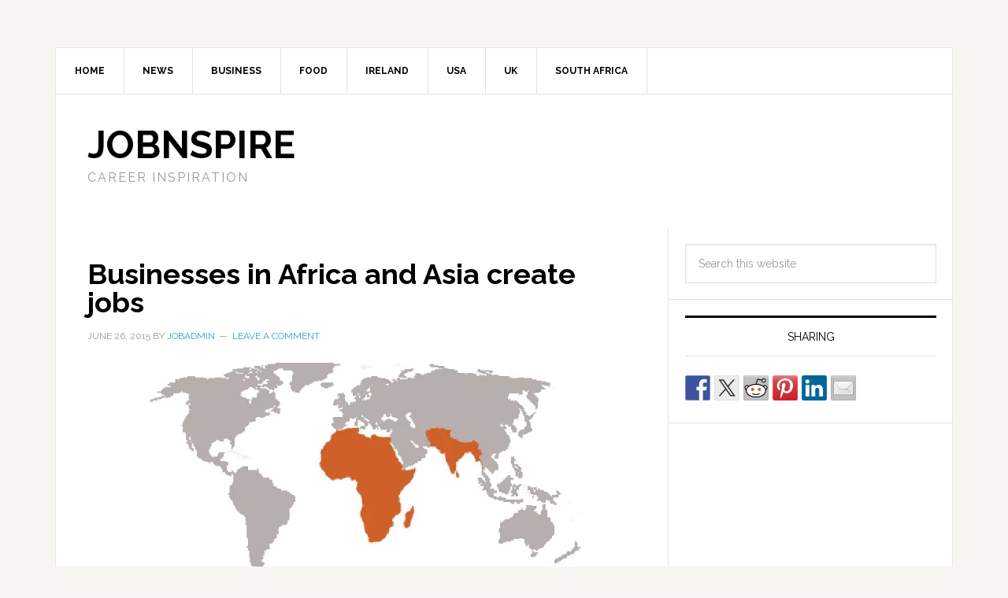

--- FILE ---
content_type: text/html; charset=UTF-8
request_url: https://www.jobnspire.com/news/businesses-in-africa-and-asia-create-jobs
body_size: 17012
content:
<!DOCTYPE html>
<html lang="en-US" prefix="og: http://ogp.me/ns# fb: http://ogp.me/ns/fb#">
<head >
<meta charset="UTF-8" />
<meta name="viewport" content="width=device-width, initial-scale=1" />
<title>Businesses in Africa and Asia create jobs</title>
<meta name='robots' content='max-image-preview:large' />
<link rel='dns-prefetch' href='//stats.wp.com' />
<link rel='dns-prefetch' href='//fonts.googleapis.com' />
<link rel='preconnect' href='//i0.wp.com' />
<link rel='preconnect' href='//c0.wp.com' />
<link rel="alternate" type="application/rss+xml" title="JobnSpire &raquo; Feed" href="https://www.jobnspire.com/feed" />
<link rel="alternate" type="application/rss+xml" title="JobnSpire &raquo; Comments Feed" href="https://www.jobnspire.com/comments/feed" />
<link rel="alternate" type="application/rss+xml" title="JobnSpire &raquo; Businesses in Africa and Asia create jobs Comments Feed" href="https://www.jobnspire.com/news/businesses-in-africa-and-asia-create-jobs/feed" />
<link rel="alternate" title="oEmbed (JSON)" type="application/json+oembed" href="https://www.jobnspire.com/wp-json/oembed/1.0/embed?url=https%3A%2F%2Fwww.jobnspire.com%2Fnews%2Fbusinesses-in-africa-and-asia-create-jobs" />
<link rel="alternate" title="oEmbed (XML)" type="text/xml+oembed" href="https://www.jobnspire.com/wp-json/oembed/1.0/embed?url=https%3A%2F%2Fwww.jobnspire.com%2Fnews%2Fbusinesses-in-africa-and-asia-create-jobs&#038;format=xml" />
<link rel="canonical" href="https://www.jobnspire.com/news/businesses-in-africa-and-asia-create-jobs" />
<style id='wp-img-auto-sizes-contain-inline-css' type='text/css'>
img:is([sizes=auto i],[sizes^="auto," i]){contain-intrinsic-size:3000px 1500px}
/*# sourceURL=wp-img-auto-sizes-contain-inline-css */
</style>
<link rel='stylesheet' id='news-pro-theme-css' href='https://www.jobnspire.com/wp-content/themes/news-pro/style.css?ver=3.0.1' type='text/css' media='all' />
<style id='wp-emoji-styles-inline-css' type='text/css'>

	img.wp-smiley, img.emoji {
		display: inline !important;
		border: none !important;
		box-shadow: none !important;
		height: 1em !important;
		width: 1em !important;
		margin: 0 0.07em !important;
		vertical-align: -0.1em !important;
		background: none !important;
		padding: 0 !important;
	}
/*# sourceURL=wp-emoji-styles-inline-css */
</style>
<style id='wp-block-library-inline-css' type='text/css'>
:root{--wp-block-synced-color:#7a00df;--wp-block-synced-color--rgb:122,0,223;--wp-bound-block-color:var(--wp-block-synced-color);--wp-editor-canvas-background:#ddd;--wp-admin-theme-color:#007cba;--wp-admin-theme-color--rgb:0,124,186;--wp-admin-theme-color-darker-10:#006ba1;--wp-admin-theme-color-darker-10--rgb:0,107,160.5;--wp-admin-theme-color-darker-20:#005a87;--wp-admin-theme-color-darker-20--rgb:0,90,135;--wp-admin-border-width-focus:2px}@media (min-resolution:192dpi){:root{--wp-admin-border-width-focus:1.5px}}.wp-element-button{cursor:pointer}:root .has-very-light-gray-background-color{background-color:#eee}:root .has-very-dark-gray-background-color{background-color:#313131}:root .has-very-light-gray-color{color:#eee}:root .has-very-dark-gray-color{color:#313131}:root .has-vivid-green-cyan-to-vivid-cyan-blue-gradient-background{background:linear-gradient(135deg,#00d084,#0693e3)}:root .has-purple-crush-gradient-background{background:linear-gradient(135deg,#34e2e4,#4721fb 50%,#ab1dfe)}:root .has-hazy-dawn-gradient-background{background:linear-gradient(135deg,#faaca8,#dad0ec)}:root .has-subdued-olive-gradient-background{background:linear-gradient(135deg,#fafae1,#67a671)}:root .has-atomic-cream-gradient-background{background:linear-gradient(135deg,#fdd79a,#004a59)}:root .has-nightshade-gradient-background{background:linear-gradient(135deg,#330968,#31cdcf)}:root .has-midnight-gradient-background{background:linear-gradient(135deg,#020381,#2874fc)}:root{--wp--preset--font-size--normal:16px;--wp--preset--font-size--huge:42px}.has-regular-font-size{font-size:1em}.has-larger-font-size{font-size:2.625em}.has-normal-font-size{font-size:var(--wp--preset--font-size--normal)}.has-huge-font-size{font-size:var(--wp--preset--font-size--huge)}.has-text-align-center{text-align:center}.has-text-align-left{text-align:left}.has-text-align-right{text-align:right}.has-fit-text{white-space:nowrap!important}#end-resizable-editor-section{display:none}.aligncenter{clear:both}.items-justified-left{justify-content:flex-start}.items-justified-center{justify-content:center}.items-justified-right{justify-content:flex-end}.items-justified-space-between{justify-content:space-between}.screen-reader-text{border:0;clip-path:inset(50%);height:1px;margin:-1px;overflow:hidden;padding:0;position:absolute;width:1px;word-wrap:normal!important}.screen-reader-text:focus{background-color:#ddd;clip-path:none;color:#444;display:block;font-size:1em;height:auto;left:5px;line-height:normal;padding:15px 23px 14px;text-decoration:none;top:5px;width:auto;z-index:100000}html :where(.has-border-color){border-style:solid}html :where([style*=border-top-color]){border-top-style:solid}html :where([style*=border-right-color]){border-right-style:solid}html :where([style*=border-bottom-color]){border-bottom-style:solid}html :where([style*=border-left-color]){border-left-style:solid}html :where([style*=border-width]){border-style:solid}html :where([style*=border-top-width]){border-top-style:solid}html :where([style*=border-right-width]){border-right-style:solid}html :where([style*=border-bottom-width]){border-bottom-style:solid}html :where([style*=border-left-width]){border-left-style:solid}html :where(img[class*=wp-image-]){height:auto;max-width:100%}:where(figure){margin:0 0 1em}html :where(.is-position-sticky){--wp-admin--admin-bar--position-offset:var(--wp-admin--admin-bar--height,0px)}@media screen and (max-width:600px){html :where(.is-position-sticky){--wp-admin--admin-bar--position-offset:0px}}

/*# sourceURL=wp-block-library-inline-css */
</style><style id='global-styles-inline-css' type='text/css'>
:root{--wp--preset--aspect-ratio--square: 1;--wp--preset--aspect-ratio--4-3: 4/3;--wp--preset--aspect-ratio--3-4: 3/4;--wp--preset--aspect-ratio--3-2: 3/2;--wp--preset--aspect-ratio--2-3: 2/3;--wp--preset--aspect-ratio--16-9: 16/9;--wp--preset--aspect-ratio--9-16: 9/16;--wp--preset--color--black: #000000;--wp--preset--color--cyan-bluish-gray: #abb8c3;--wp--preset--color--white: #ffffff;--wp--preset--color--pale-pink: #f78da7;--wp--preset--color--vivid-red: #cf2e2e;--wp--preset--color--luminous-vivid-orange: #ff6900;--wp--preset--color--luminous-vivid-amber: #fcb900;--wp--preset--color--light-green-cyan: #7bdcb5;--wp--preset--color--vivid-green-cyan: #00d084;--wp--preset--color--pale-cyan-blue: #8ed1fc;--wp--preset--color--vivid-cyan-blue: #0693e3;--wp--preset--color--vivid-purple: #9b51e0;--wp--preset--gradient--vivid-cyan-blue-to-vivid-purple: linear-gradient(135deg,rgb(6,147,227) 0%,rgb(155,81,224) 100%);--wp--preset--gradient--light-green-cyan-to-vivid-green-cyan: linear-gradient(135deg,rgb(122,220,180) 0%,rgb(0,208,130) 100%);--wp--preset--gradient--luminous-vivid-amber-to-luminous-vivid-orange: linear-gradient(135deg,rgb(252,185,0) 0%,rgb(255,105,0) 100%);--wp--preset--gradient--luminous-vivid-orange-to-vivid-red: linear-gradient(135deg,rgb(255,105,0) 0%,rgb(207,46,46) 100%);--wp--preset--gradient--very-light-gray-to-cyan-bluish-gray: linear-gradient(135deg,rgb(238,238,238) 0%,rgb(169,184,195) 100%);--wp--preset--gradient--cool-to-warm-spectrum: linear-gradient(135deg,rgb(74,234,220) 0%,rgb(151,120,209) 20%,rgb(207,42,186) 40%,rgb(238,44,130) 60%,rgb(251,105,98) 80%,rgb(254,248,76) 100%);--wp--preset--gradient--blush-light-purple: linear-gradient(135deg,rgb(255,206,236) 0%,rgb(152,150,240) 100%);--wp--preset--gradient--blush-bordeaux: linear-gradient(135deg,rgb(254,205,165) 0%,rgb(254,45,45) 50%,rgb(107,0,62) 100%);--wp--preset--gradient--luminous-dusk: linear-gradient(135deg,rgb(255,203,112) 0%,rgb(199,81,192) 50%,rgb(65,88,208) 100%);--wp--preset--gradient--pale-ocean: linear-gradient(135deg,rgb(255,245,203) 0%,rgb(182,227,212) 50%,rgb(51,167,181) 100%);--wp--preset--gradient--electric-grass: linear-gradient(135deg,rgb(202,248,128) 0%,rgb(113,206,126) 100%);--wp--preset--gradient--midnight: linear-gradient(135deg,rgb(2,3,129) 0%,rgb(40,116,252) 100%);--wp--preset--font-size--small: 13px;--wp--preset--font-size--medium: 20px;--wp--preset--font-size--large: 36px;--wp--preset--font-size--x-large: 42px;--wp--preset--spacing--20: 0.44rem;--wp--preset--spacing--30: 0.67rem;--wp--preset--spacing--40: 1rem;--wp--preset--spacing--50: 1.5rem;--wp--preset--spacing--60: 2.25rem;--wp--preset--spacing--70: 3.38rem;--wp--preset--spacing--80: 5.06rem;--wp--preset--shadow--natural: 6px 6px 9px rgba(0, 0, 0, 0.2);--wp--preset--shadow--deep: 12px 12px 50px rgba(0, 0, 0, 0.4);--wp--preset--shadow--sharp: 6px 6px 0px rgba(0, 0, 0, 0.2);--wp--preset--shadow--outlined: 6px 6px 0px -3px rgb(255, 255, 255), 6px 6px rgb(0, 0, 0);--wp--preset--shadow--crisp: 6px 6px 0px rgb(0, 0, 0);}:where(.is-layout-flex){gap: 0.5em;}:where(.is-layout-grid){gap: 0.5em;}body .is-layout-flex{display: flex;}.is-layout-flex{flex-wrap: wrap;align-items: center;}.is-layout-flex > :is(*, div){margin: 0;}body .is-layout-grid{display: grid;}.is-layout-grid > :is(*, div){margin: 0;}:where(.wp-block-columns.is-layout-flex){gap: 2em;}:where(.wp-block-columns.is-layout-grid){gap: 2em;}:where(.wp-block-post-template.is-layout-flex){gap: 1.25em;}:where(.wp-block-post-template.is-layout-grid){gap: 1.25em;}.has-black-color{color: var(--wp--preset--color--black) !important;}.has-cyan-bluish-gray-color{color: var(--wp--preset--color--cyan-bluish-gray) !important;}.has-white-color{color: var(--wp--preset--color--white) !important;}.has-pale-pink-color{color: var(--wp--preset--color--pale-pink) !important;}.has-vivid-red-color{color: var(--wp--preset--color--vivid-red) !important;}.has-luminous-vivid-orange-color{color: var(--wp--preset--color--luminous-vivid-orange) !important;}.has-luminous-vivid-amber-color{color: var(--wp--preset--color--luminous-vivid-amber) !important;}.has-light-green-cyan-color{color: var(--wp--preset--color--light-green-cyan) !important;}.has-vivid-green-cyan-color{color: var(--wp--preset--color--vivid-green-cyan) !important;}.has-pale-cyan-blue-color{color: var(--wp--preset--color--pale-cyan-blue) !important;}.has-vivid-cyan-blue-color{color: var(--wp--preset--color--vivid-cyan-blue) !important;}.has-vivid-purple-color{color: var(--wp--preset--color--vivid-purple) !important;}.has-black-background-color{background-color: var(--wp--preset--color--black) !important;}.has-cyan-bluish-gray-background-color{background-color: var(--wp--preset--color--cyan-bluish-gray) !important;}.has-white-background-color{background-color: var(--wp--preset--color--white) !important;}.has-pale-pink-background-color{background-color: var(--wp--preset--color--pale-pink) !important;}.has-vivid-red-background-color{background-color: var(--wp--preset--color--vivid-red) !important;}.has-luminous-vivid-orange-background-color{background-color: var(--wp--preset--color--luminous-vivid-orange) !important;}.has-luminous-vivid-amber-background-color{background-color: var(--wp--preset--color--luminous-vivid-amber) !important;}.has-light-green-cyan-background-color{background-color: var(--wp--preset--color--light-green-cyan) !important;}.has-vivid-green-cyan-background-color{background-color: var(--wp--preset--color--vivid-green-cyan) !important;}.has-pale-cyan-blue-background-color{background-color: var(--wp--preset--color--pale-cyan-blue) !important;}.has-vivid-cyan-blue-background-color{background-color: var(--wp--preset--color--vivid-cyan-blue) !important;}.has-vivid-purple-background-color{background-color: var(--wp--preset--color--vivid-purple) !important;}.has-black-border-color{border-color: var(--wp--preset--color--black) !important;}.has-cyan-bluish-gray-border-color{border-color: var(--wp--preset--color--cyan-bluish-gray) !important;}.has-white-border-color{border-color: var(--wp--preset--color--white) !important;}.has-pale-pink-border-color{border-color: var(--wp--preset--color--pale-pink) !important;}.has-vivid-red-border-color{border-color: var(--wp--preset--color--vivid-red) !important;}.has-luminous-vivid-orange-border-color{border-color: var(--wp--preset--color--luminous-vivid-orange) !important;}.has-luminous-vivid-amber-border-color{border-color: var(--wp--preset--color--luminous-vivid-amber) !important;}.has-light-green-cyan-border-color{border-color: var(--wp--preset--color--light-green-cyan) !important;}.has-vivid-green-cyan-border-color{border-color: var(--wp--preset--color--vivid-green-cyan) !important;}.has-pale-cyan-blue-border-color{border-color: var(--wp--preset--color--pale-cyan-blue) !important;}.has-vivid-cyan-blue-border-color{border-color: var(--wp--preset--color--vivid-cyan-blue) !important;}.has-vivid-purple-border-color{border-color: var(--wp--preset--color--vivid-purple) !important;}.has-vivid-cyan-blue-to-vivid-purple-gradient-background{background: var(--wp--preset--gradient--vivid-cyan-blue-to-vivid-purple) !important;}.has-light-green-cyan-to-vivid-green-cyan-gradient-background{background: var(--wp--preset--gradient--light-green-cyan-to-vivid-green-cyan) !important;}.has-luminous-vivid-amber-to-luminous-vivid-orange-gradient-background{background: var(--wp--preset--gradient--luminous-vivid-amber-to-luminous-vivid-orange) !important;}.has-luminous-vivid-orange-to-vivid-red-gradient-background{background: var(--wp--preset--gradient--luminous-vivid-orange-to-vivid-red) !important;}.has-very-light-gray-to-cyan-bluish-gray-gradient-background{background: var(--wp--preset--gradient--very-light-gray-to-cyan-bluish-gray) !important;}.has-cool-to-warm-spectrum-gradient-background{background: var(--wp--preset--gradient--cool-to-warm-spectrum) !important;}.has-blush-light-purple-gradient-background{background: var(--wp--preset--gradient--blush-light-purple) !important;}.has-blush-bordeaux-gradient-background{background: var(--wp--preset--gradient--blush-bordeaux) !important;}.has-luminous-dusk-gradient-background{background: var(--wp--preset--gradient--luminous-dusk) !important;}.has-pale-ocean-gradient-background{background: var(--wp--preset--gradient--pale-ocean) !important;}.has-electric-grass-gradient-background{background: var(--wp--preset--gradient--electric-grass) !important;}.has-midnight-gradient-background{background: var(--wp--preset--gradient--midnight) !important;}.has-small-font-size{font-size: var(--wp--preset--font-size--small) !important;}.has-medium-font-size{font-size: var(--wp--preset--font-size--medium) !important;}.has-large-font-size{font-size: var(--wp--preset--font-size--large) !important;}.has-x-large-font-size{font-size: var(--wp--preset--font-size--x-large) !important;}
/*# sourceURL=global-styles-inline-css */
</style>

<style id='classic-theme-styles-inline-css' type='text/css'>
/*! This file is auto-generated */
.wp-block-button__link{color:#fff;background-color:#32373c;border-radius:9999px;box-shadow:none;text-decoration:none;padding:calc(.667em + 2px) calc(1.333em + 2px);font-size:1.125em}.wp-block-file__button{background:#32373c;color:#fff;text-decoration:none}
/*# sourceURL=/wp-includes/css/classic-themes.min.css */
</style>
<link rel='stylesheet' id='google-fonts-css' href='//fonts.googleapis.com/css?family=Raleway%3A400%2C700%7CPathway+Gothic+One&#038;ver=3.0.1' type='text/css' media='all' />
<link rel="https://api.w.org/" href="https://www.jobnspire.com/wp-json/" /><link rel="alternate" title="JSON" type="application/json" href="https://www.jobnspire.com/wp-json/wp/v2/posts/499" /><link rel="EditURI" type="application/rsd+xml" title="RSD" href="https://www.jobnspire.com/xmlrpc.php?rsd" />
<script type="text/javascript">
	window._zem_rp_post_id = '499';
	window._zem_rp_thumbnails = true;
	window._zem_rp_post_title = 'Businesses+in+Africa+and+Asia+create+jobs';
	window._zem_rp_post_tags = ['create+jobs', 'africa', 'south+asia', 'featured', 'south+asia', 'africa', 'news', 'uk', '108', 'invest', 'africa', 'financ', 'nobl', 'job', 'south', '2013', 'uk', 'busi', 'plc', 'tax', 'asia', '2014', 'cdc'];
	window._zem_rp_static_base_url = 'https://content.zemanta.com/static/';
	window._zem_rp_wp_ajax_url = 'https://www.jobnspire.com/wp-admin/admin-ajax.php';
	window._zem_rp_plugin_version = '1.14';
	window._zem_rp_num_rel_posts = '4';
</script>
<link rel="stylesheet" href="https://www.jobnspire.com/wp-content/plugins/related-posts-by-zemanta/static/themes/vertical-m.css?version=1.14" />
	<style>img#wpstats{display:none}</style>
		<link rel="icon" href="https://www.jobnspire.com/wp-content/plugins/genesis-favicon-uploader/favicons/favicon-1.ico" />
<link rel="pingback" href="https://www.jobnspire.com/xmlrpc.php" />
<script type='text/javascript'>
var googletag = googletag || {};
googletag.cmd = googletag.cmd || [];
(function() {
var gads = document.createElement('script');
gads.async = true;
gads.type = 'text/javascript';
var useSSL = 'https:' == document.location.protocol;
gads.src = (useSSL ? 'https:' : 'http:') + 
'//www.googletagservices.com/tag/js/gpt.js';
var node = document.getElementsByTagName('script')[0];
node.parentNode.insertBefore(gads, node);
})();
</script>

<script type='text/javascript'>
googletag.cmd.push(function() {
googletag.defineSlot('/1068449/DMGnet728', [728, 90], 'div-gpt-ad-1330926684611-0').addService(googletag.pubads());
googletag.pubads().enableSingleRequest();
googletag.enableServices();
});
googletag.cmd.push(function() {
googletag.defineSlot('/1068449/DMG.site.300', [300, 250], 'div-gpt-ad-1408368784384-0').addService(googletag.pubads());
googletag.pubads().enableSingleRequest();
googletag.enableServices();
});
googletag.cmd.push(function() {
googletag.defineSlot('/1068449/DMG.site.468', [468, 60], 'div-gpt-ad-1408731591798-0').addService(googletag.pubads());
googletag.pubads().enableSingleRequest();
googletag.enableServices();
});
</script>
<style type="text/css"></style>
<style>
.synved-social-resolution-single {
display: inline-block;
}
.synved-social-resolution-normal {
display: inline-block;
}
.synved-social-resolution-hidef {
display: none;
}

@media only screen and (min--moz-device-pixel-ratio: 2),
only screen and (-o-min-device-pixel-ratio: 2/1),
only screen and (-webkit-min-device-pixel-ratio: 2),
only screen and (min-device-pixel-ratio: 2),
only screen and (min-resolution: 2dppx),
only screen and (min-resolution: 192dpi) {
	.synved-social-resolution-normal {
	display: none;
	}
	.synved-social-resolution-hidef {
	display: inline-block;
	}
}
</style>
<!-- START - Open Graph and Twitter Card Tags 3.3.7 -->
 <!-- Facebook Open Graph -->
  <meta property="og:locale" content="en_US"/>
  <meta property="og:site_name" content="JobnSpire"/>
  <meta property="og:title" content="Businesses in Africa and Asia create jobs"/>
  <meta property="og:url" content="https://www.jobnspire.com/news/businesses-in-africa-and-asia-create-jobs"/>
  <meta property="og:type" content="article"/>
  <meta property="og:description" content="LONDON, United-Kingdom - CDC Group plc, the UK’s government-owned development finance institution, has today announced its 2014 annual results. The organisation, which invests to support the growth of businesses and create jobs in developing countries in Africa and South Asia, made 19 new investment"/>
  <meta property="og:image" content="https://www.jobnspire.com/wp-content/uploads/2015/06/africa-s.asia_.jpg"/>
  <meta property="og:image:url" content="https://www.jobnspire.com/wp-content/uploads/2015/06/africa-s.asia_.jpg"/>
  <meta property="og:image:secure_url" content="https://www.jobnspire.com/wp-content/uploads/2015/06/africa-s.asia_.jpg"/>
  <meta property="article:published_time" content="2015-06-26T09:52:34+00:00"/>
  <meta property="article:modified_time" content="2015-06-26T09:52:34+00:00" />
  <meta property="og:updated_time" content="2015-06-26T09:52:34+00:00" />
  <meta property="article:section" content="Africa"/>
  <meta property="article:section" content="Featured"/>
  <meta property="article:section" content="News"/>
  <meta property="article:section" content="South Asia"/>
  <meta property="article:section" content="UK"/>
 <!-- Google+ / Schema.org -->
  <meta itemprop="name" content="Businesses in Africa and Asia create jobs"/>
  <meta itemprop="headline" content="Businesses in Africa and Asia create jobs"/>
  <meta itemprop="description" content="LONDON, United-Kingdom - CDC Group plc, the UK’s government-owned development finance institution, has today announced its 2014 annual results. The organisation, which invests to support the growth of businesses and create jobs in developing countries in Africa and South Asia, made 19 new investment"/>
  <meta itemprop="image" content="https://www.jobnspire.com/wp-content/uploads/2015/06/africa-s.asia_.jpg"/>
  <meta itemprop="datePublished" content="2015-06-26"/>
  <meta itemprop="dateModified" content="2015-06-26T09:52:34+00:00" />
  <meta itemprop="author" content="jobadmin"/>
  <!--<meta itemprop="publisher" content="JobnSpire"/>--> <!-- To solve: The attribute publisher.itemtype has an invalid value -->
 <!-- Twitter Cards -->
  <meta name="twitter:title" content="Businesses in Africa and Asia create jobs"/>
  <meta name="twitter:url" content="https://www.jobnspire.com/news/businesses-in-africa-and-asia-create-jobs"/>
  <meta name="twitter:description" content="LONDON, United-Kingdom - CDC Group plc, the UK’s government-owned development finance institution, has today announced its 2014 annual results. The organisation, which invests to support the growth of businesses and create jobs in developing countries in Africa and South Asia, made 19 new investment"/>
  <meta name="twitter:image" content="https://www.jobnspire.com/wp-content/uploads/2015/06/africa-s.asia_.jpg"/>
  <meta name="twitter:card" content="summary_large_image"/>
 <!-- SEO -->
 <!-- Misc. tags -->
 <!-- is_singular -->
<!-- END - Open Graph and Twitter Card Tags 3.3.7 -->
	
</head>
<body data-rsssl=1 class="wp-singular post-template-default single single-post postid-499 single-format-standard wp-theme-genesis wp-child-theme-news-pro content-sidebar genesis-breadcrumbs-hidden genesis-footer-widgets-visible news-pro-blue" itemscope itemtype="https://schema.org/WebPage"><div class="site-container"><nav class="nav-secondary" aria-label="Secondary" itemscope itemtype="https://schema.org/SiteNavigationElement"><div class="wrap"><ul id="menu-job1" class="menu genesis-nav-menu menu-secondary"><li id="menu-item-373" class="menu-item menu-item-type-custom menu-item-object-custom menu-item-home menu-item-373"><a href="https://www.jobnspire.com" itemprop="url"><span itemprop="name">Home</span></a></li>
<li id="menu-item-349" class="menu-item menu-item-type-taxonomy menu-item-object-category current-post-ancestor current-menu-parent current-post-parent menu-item-has-children menu-item-349"><a href="https://www.jobnspire.com/news" itemprop="url"><span itemprop="name">News</span></a>
<ul class="sub-menu">
	<li id="menu-item-348" class="menu-item menu-item-type-taxonomy menu-item-object-category menu-item-348"><a href="https://www.jobnspire.com/newsfeed" itemprop="url"><span itemprop="name">Newsfeed</span></a></li>
</ul>
</li>
<li id="menu-item-350" class="menu-item menu-item-type-taxonomy menu-item-object-category menu-item-350"><a href="https://www.jobnspire.com/business" itemprop="url"><span itemprop="name">Business</span></a></li>
<li id="menu-item-376" class="menu-item menu-item-type-taxonomy menu-item-object-category menu-item-has-children menu-item-376"><a href="https://www.jobnspire.com/food" itemprop="url"><span itemprop="name">Food</span></a>
<ul class="sub-menu">
	<li id="menu-item-377" class="menu-item menu-item-type-taxonomy menu-item-object-category menu-item-377"><a href="https://www.jobnspire.com/food/restaurants" itemprop="url"><span itemprop="name">Restaurants</span></a></li>
</ul>
</li>
<li id="menu-item-351" class="menu-item menu-item-type-taxonomy menu-item-object-category menu-item-351"><a href="https://www.jobnspire.com/ireland" itemprop="url"><span itemprop="name">Ireland</span></a></li>
<li id="menu-item-352" class="menu-item menu-item-type-taxonomy menu-item-object-category menu-item-352"><a href="https://www.jobnspire.com/usa" itemprop="url"><span itemprop="name">USA</span></a></li>
<li id="menu-item-353" class="menu-item menu-item-type-taxonomy menu-item-object-category current-post-ancestor current-menu-parent current-post-parent menu-item-353"><a href="https://www.jobnspire.com/united-kingdom" itemprop="url"><span itemprop="name">UK</span></a></li>
<li id="menu-item-374" class="menu-item menu-item-type-taxonomy menu-item-object-category menu-item-374"><a href="https://www.jobnspire.com/south-africa" itemprop="url"><span itemprop="name">South Africa</span></a></li>
</ul></div></nav><header class="site-header" itemscope itemtype="https://schema.org/WPHeader"><div class="wrap"><div class="title-area"><p class="site-title" itemprop="headline"><a href="https://www.jobnspire.com/">JobnSpire</a></p><p class="site-description" itemprop="description">Career Inspiration</p></div><div class="widget-area header-widget-area"><section id="text-3" class="widget widget_text"><div class="widget-wrap">			<div class="textwidget"><div align="center"><div id='div-gpt-ad-1330926684611-0' style='width:728px; height:90px;'>
<script type='text/javascript'>
googletag.cmd.push(function() { googletag.display('div-gpt-ad-1330926684611-0'); });
</script></div></div></div>
		</div></section>
</div></div></header><div class="site-inner"><div class="content-sidebar-wrap"><main class="content"><article class="post-499 post type-post status-publish format-standard has-post-thumbnail category-africa category-featured category-news category-south-asia category-united-kingdom tag-africa tag-create-jobs tag-south-asia entry" aria-label="Businesses in Africa and Asia create jobs" itemscope itemtype="https://schema.org/CreativeWork"><header class="entry-header"><h1 class="entry-title" itemprop="headline">Businesses in Africa and Asia create jobs</h1>
<p class="entry-meta"><time class="entry-time" itemprop="datePublished" datetime="2015-06-26T09:52:34+00:00">June 26, 2015</time> By <span class="entry-author" itemprop="author" itemscope itemtype="https://schema.org/Person"><a href="https://www.jobnspire.com/author/jobadmin" class="entry-author-link" rel="author" itemprop="url"><span class="entry-author-name" itemprop="name">jobadmin</span></a></span> <span class="entry-comments-link"><a href="https://www.jobnspire.com/news/businesses-in-africa-and-asia-create-jobs#respond">Leave a Comment</a></span> </p></header><div class="entry-content" itemprop="text"><p><a href="https://i0.wp.com/www.jobnspire.com/wp-content/uploads/2015/06/africa-s.asia_.jpg" target="_blank"><img data-recalc-dims="1" decoding="async" class="aligncenter wp-image-501" title="africa - south asia" src="https://i0.wp.com/www.jobnspire.com/wp-content/uploads/2015/06/africa-s.asia_.jpg?resize=600%2C276" alt="africa - south asia" width="600" height="276" srcset="https://i0.wp.com/www.jobnspire.com/wp-content/uploads/2015/06/africa-s.asia_.jpg?w=740&amp;ssl=1 740w, https://i0.wp.com/www.jobnspire.com/wp-content/uploads/2015/06/africa-s.asia_.jpg?resize=300%2C138&amp;ssl=1 300w" sizes="(max-width: 600px) 100vw, 600px" /></a></p>
<p>LONDON, United-Kingdom &#8211; CDC Group plc, the UK’s government-owned development finance institution, has today announced its 2014 annual results. The organisation, which invests to support the growth of businesses and create jobs in developing countries in Africa and South Asia, made 19 new investment commitments totalling £296.5m and reported a total return after tax of £420.2m (2013: £117.3m). New analysis also showed that CDC-backed businesses contributed to the creation of nearly 1.3 million new direct and indirect jobs in 2014.<span id="more-499"></span></p>
<h3>CDC backed businesses create jobs</h3>
<p>The new findings show that businesses in CDC’s Africa and South Asia portfolio directly employed 533,000 workers and were responsible for a further 10.8 million people when indirect employment effects, such as their supply chains, wages and increased access to power and financial services were taken into account.</p>
<p>2014 saw the value of the businesses in CDC’s portfolio grow, with total assets rising from £2,948m in 2013 to £3,369m in 2014. This growth allows CDC to continue to support and make new investments in new businesses.</p>
<p>Diana Noble, CDC’s Chief Executive said:</p>
<p>“CDC’s mandate is to deliver development impact in poor countries while being financially sustainable. 2014 was a year of good progress for CDC on both fronts. Since launching a new strategy in 2012 to focus on job creation in poorer countries, I am hugely encouraged by our new analysis that suggests CDC’s portfolio of companies in Africa and South Asia contributed to the creation of nearly 1.3 million new direct and indirect jobs last year.</p>
<p>“Of course, CDC can’t take credit alone for all this job creation.  We often invest alongside others and finance is only one of the factors that drive economic success, but we know that a job is an essential way out of poverty, and getting a good job has a transformative effect on a person’s life, and that of their family and dependents. For almost 70 years, CDC has been at the forefront of building the organisations that poor countries need to grow their economies and our investments in 2014 continue that proud heritage.”</p>
<p>CDC’s 19 new investments last year (including fund commitments) covered a variety of job-creating sectors in some of the world’s most challenging places. They included a 335MW electricity plant in Bangladesh, a partnership to help develop transport infrastructure across sub-Saharan Africa, and a pioneering deal (established within weeks alongside Standard Chartered) bringing critically-needed working capital to companies in Sierra Leone during the Ebola crisis.</p>
<p>Since 2012, CDC has evolved from providing capital solely through funds managed by third-party managers to offering a wider range of capital including the direct provision of debt and equity finance. Of the 19 new commitments made in 2014, 13 were direct equity or direct debt. CDC also changed its geographical focus in 2012, now only investing in Africa and South Asia. The 2014 results show that 70% of CDC’s portfolio is in <a href="http://www.globalbuzz.net/africa" target="_blank">Africa</a> and South Asia and this will grow to 100% over the next few years.</p>
<p>CDC targets a number of priority sectors, selected because of their greater capacity to create jobs. These seven sectors are agribusiness; construction; financial institutions; infrastructure; manufacturing; health and <a href="http://www.teach-the-brain.org" target="_blank">education</a>. 85% of CDC’s new capital for Africa and South Asia in 2014 was invested in businesses in these priority sectors (2012: 53%).</p>
<p>OTHER KEY FIGURES FROM 2014 RESULTS:</p>
<ul>
<li>The companies in CDC’s Africa and South Asia portfolio paid tax worth US$2.34bn to local governments.  Maximising local tax paid is another key objective of CDC’s investment strategy.</li>
<li>CDC mobilized almost US$250 million of third party private sector capital into funds it backed in 2014 alongside the US$132million it committed from its own resources.</li>
<li>CDC has 1331 companies in its portfolio across 74 countries. This is made up of <a href="http://www.thebizsense.com" target="_blank">investments</a> in 164 funds, managed by 89 different fund managers, and 29 direct investments.</li>
<li>CDC’s annual investment rate varies with the quality of proposals reviewed during the period and the average size of opportunities.  The investment rate in 2014 at £296.5m was relatively low in relation to £608m during 2013; the latter is expected to be closer to the average in future years.</li>
</ul>
<p>The CDC portfolio generated £450.9m of profit (2013: £140.9m). This represents a portfolio return of 18.0% (2013: 6.3%, 2012: 13.1%). However, the US dollar return (which reflects the denomination of most of the portfolio) was 11.4% (2013: 7.5%).   Because CDC is a long term investor with returns often generated over 10 years or more, virtually all of the 2014 return reflects investment decisions taken prior to 2012, before the introduction of CDC’s new strategy. In particular, increases in value in CDC’s historic Chinese portfolio, as well as infrastructure investments in South America and Africa drove the 2014 results, in addition to exceptional currency gains.  The financial return on CDC’s investments since the new strategy in 2012 has been 2.7% in US$.</p>
<p>CDC’s new job creation methodology will be reviewed and enhanced over time and will be published shortly to encourage debate and input. Full details of CDC’s development impact can be found on pgs. 54-59 in the CDC Annual Review: http://www.cdcgroup.com/Corporate-information/annual-review-2014/</p>

<div class="zem_rp_wrap zem_rp_th_vertical_m" id="zem_rp_first"><div class="zem_rp_content"><h3 class="related_post_title">Related Posts</h3><ul class="related_post zem_rp"><li data-position="0" data-poid="in-246" data-post-type="none"><a href="https://www.jobnspire.com/newsfeed/striking-mine-workers-called-to-end-strike" class="zem_rp_thumbnail"><img data-recalc-dims="1" decoding="async" src="https://i0.wp.com/www.jobnspire.com/wp-content/plugins/related-posts-by-zemanta/static/thumbs/20.jpg?resize=150%2C150&#038;ssl=1" alt="Striking mine workers called to end strike" width="150" height="150"  /></a><a href="https://www.jobnspire.com/newsfeed/striking-mine-workers-called-to-end-strike" class="zem_rp_title">Striking mine workers called to end strike</a></li><li data-position="1" data-poid="in-451" data-post-type="none"><a href="https://www.jobnspire.com/south-africa/za-news/salary-increase-for-farmworkers" class="zem_rp_thumbnail"><img data-recalc-dims="1" loading="lazy" decoding="async" src="https://i0.wp.com/www.jobnspire.com/wp-content/plugins/related-posts-by-zemanta/static/thumbs/29.jpg?resize=150%2C150&#038;ssl=1" alt="Salary increase for farmworkers" width="150" height="150"  /></a><a href="https://www.jobnspire.com/south-africa/za-news/salary-increase-for-farmworkers" class="zem_rp_title">Salary increase for farmworkers</a></li><li data-position="2" data-poid="in-503" data-post-type="none"><a href="https://www.jobnspire.com/south-africa/za-news/dpsa-welcomes-revised-wage-agreement" class="zem_rp_thumbnail"><img data-recalc-dims="1" loading="lazy" decoding="async" src="https://i0.wp.com/www.jobnspire.com/wp-content/plugins/related-posts-by-zemanta/static/thumbs/24.jpg?resize=150%2C150&#038;ssl=1" alt="DPSA welcomes revised wage agreement" width="150" height="150"  /></a><a href="https://www.jobnspire.com/south-africa/za-news/dpsa-welcomes-revised-wage-agreement" class="zem_rp_title">DPSA welcomes revised wage agreement</a></li><li data-position="3" data-poid="in-278" data-post-type="none"><a href="https://www.jobnspire.com/south-africa/za-news/promoting-cape-town-international-jazz-festival-2014" class="zem_rp_thumbnail"><img data-recalc-dims="1" loading="lazy" decoding="async" src="https://i0.wp.com/www.jobnspire.com/wp-content/plugins/related-posts-by-zemanta/static/thumbs/0.jpg?resize=150%2C150&#038;ssl=1" alt="Promoting Cape Town International Jazz Festival 2014" width="150" height="150"  /></a><a href="https://www.jobnspire.com/south-africa/za-news/promoting-cape-town-international-jazz-festival-2014" class="zem_rp_title">Promoting Cape Town International Jazz Festival 2014</a></li></ul></div></div>
<!--<rdf:RDF xmlns:rdf="http://www.w3.org/1999/02/22-rdf-syntax-ns#"
			xmlns:dc="http://purl.org/dc/elements/1.1/"
			xmlns:trackback="http://madskills.com/public/xml/rss/module/trackback/">
		<rdf:Description rdf:about="https://www.jobnspire.com/news/businesses-in-africa-and-asia-create-jobs"
    dc:identifier="https://www.jobnspire.com/news/businesses-in-africa-and-asia-create-jobs"
    dc:title="Businesses in Africa and Asia create jobs"
    trackback:ping="https://www.jobnspire.com/news/businesses-in-africa-and-asia-create-jobs/trackback" />
</rdf:RDF>-->
</div><footer class="entry-footer"><p class="entry-meta"><span class="entry-categories">Filed Under: <a href="https://www.jobnspire.com/africa" rel="category tag">Africa</a>, <a href="https://www.jobnspire.com/featured" rel="category tag">Featured</a>, <a href="https://www.jobnspire.com/news" rel="category tag">News</a>, <a href="https://www.jobnspire.com/south-asia" rel="category tag">South Asia</a>, <a href="https://www.jobnspire.com/united-kingdom" rel="category tag">UK</a></span> <span class="entry-tags">Tagged With: <a href="https://www.jobnspire.com/tag/africa" rel="tag">Africa</a>, <a href="https://www.jobnspire.com/tag/create-jobs" rel="tag">Create Jobs</a>, <a href="https://www.jobnspire.com/tag/south-asia" rel="tag">South Asia</a></span></p></footer></article>	<div id="respond" class="comment-respond">
		<h3 id="reply-title" class="comment-reply-title">Leave a Reply <small><a rel="nofollow" id="cancel-comment-reply-link" href="/news/businesses-in-africa-and-asia-create-jobs#respond" style="display:none;">Cancel reply</a></small></h3><form action="https://www.jobnspire.com/wp-comments-post.php" method="post" id="commentform" class="comment-form"><p class="comment-notes"><span id="email-notes">Your email address will not be published.</span> <span class="required-field-message">Required fields are marked <span class="required">*</span></span></p><p class="comment-form-comment"><label for="comment">Comment <span class="required">*</span></label> <textarea id="comment" name="comment" cols="45" rows="8" maxlength="65525" required></textarea></p><p class="comment-form-author"><label for="author">Name <span class="required">*</span></label> <input id="author" name="author" type="text" value="" size="30" maxlength="245" autocomplete="name" required /></p>
<p class="comment-form-email"><label for="email">Email <span class="required">*</span></label> <input id="email" name="email" type="email" value="" size="30" maxlength="100" aria-describedby="email-notes" autocomplete="email" required /></p>
<p class="comment-form-url"><label for="url">Website</label> <input id="url" name="url" type="url" value="" size="30" maxlength="200" autocomplete="url" /></p>
<p class="comment-form-cookies-consent"><input id="wp-comment-cookies-consent" name="wp-comment-cookies-consent" type="checkbox" value="yes" /> <label for="wp-comment-cookies-consent">Save my name, email, and website in this browser for the next time I comment.</label></p>
<p class="form-submit"><input name="submit" type="submit" id="submit" class="submit" value="Post Comment" /> <input type='hidden' name='comment_post_ID' value='499' id='comment_post_ID' />
<input type='hidden' name='comment_parent' id='comment_parent' value='0' />
</p><p style="display: none;"><input type="hidden" id="akismet_comment_nonce" name="akismet_comment_nonce" value="e93dd5fffd" /></p><p style="display: none !important;" class="akismet-fields-container" data-prefix="ak_"><label>&#916;<textarea name="ak_hp_textarea" cols="45" rows="8" maxlength="100"></textarea></label><input type="hidden" id="ak_js_1" name="ak_js" value="103"/><script>document.getElementById( "ak_js_1" ).setAttribute( "value", ( new Date() ).getTime() );</script></p></form>	</div><!-- #respond -->
	</main><aside class="sidebar sidebar-primary widget-area" role="complementary" aria-label="Primary Sidebar" itemscope itemtype="https://schema.org/WPSideBar"><section id="search-2" class="widget widget_search"><div class="widget-wrap"><form class="search-form" method="get" action="https://www.jobnspire.com/" role="search" itemprop="potentialAction" itemscope itemtype="https://schema.org/SearchAction"><input class="search-form-input" type="search" name="s" id="searchform-1" placeholder="Search this website" itemprop="query-input"><input class="search-form-submit" type="submit" value="Search"><meta content="https://www.jobnspire.com/?s={s}" itemprop="target"></form></div></section>
<section id="synved_social_share-2" class="widget widget_synved_social_share"><div class="widget-wrap"><h4 class="widget-title widgettitle">Sharing</h4>
<div><a class="synved-social-button synved-social-button-share synved-social-size-32 synved-social-resolution-single synved-social-provider-facebook nolightbox" data-provider="facebook" target="_blank" rel="nofollow" title="Share on Facebook" href="https://www.facebook.com/sharer.php?u=https%3A%2F%2Fwww.jobnspire.com%2Fnews%2Fbusinesses-in-africa-and-asia-create-jobs&#038;t=Businesses%20in%20Africa%20and%20Asia%20create%20jobs&#038;s=100&#038;p&#091;url&#093;=https%3A%2F%2Fwww.jobnspire.com%2Fnews%2Fbusinesses-in-africa-and-asia-create-jobs&#038;p&#091;images&#093;&#091;0&#093;=https%3A%2F%2Fi0.wp.com%2Fwww.jobnspire.com%2Fwp-content%2Fuploads%2F2015%2F06%2Fafrica-s.asia_.jpg%3Ffit%3D740%252C340%26ssl%3D1&#038;p&#091;title&#093;=Businesses%20in%20Africa%20and%20Asia%20create%20jobs" style="font-size: 0px;width:32px;height:32px;margin:0;margin-bottom:5px;margin-right:5px"><img alt="Facebook" title="Share on Facebook" class="synved-share-image synved-social-image synved-social-image-share" width="32" height="32" style="display: inline;width:32px;height:32px;margin: 0;padding: 0;border: none;box-shadow: none" src="https://www.jobnspire.com/wp-content/plugins/social-media-feather/synved-social/image/social/regular/64x64/facebook.png" /></a><a class="synved-social-button synved-social-button-share synved-social-size-32 synved-social-resolution-single synved-social-provider-twitter nolightbox" data-provider="twitter" target="_blank" rel="nofollow" title="Share on Twitter" href="https://twitter.com/intent/tweet?url=https%3A%2F%2Fwww.jobnspire.com%2Fnews%2Fbusinesses-in-africa-and-asia-create-jobs&#038;text=Hey%20check%20this%20out" style="font-size: 0px;width:32px;height:32px;margin:0;margin-bottom:5px;margin-right:5px"><img alt="twitter" title="Share on Twitter" class="synved-share-image synved-social-image synved-social-image-share" width="32" height="32" style="display: inline;width:32px;height:32px;margin: 0;padding: 0;border: none;box-shadow: none" src="https://www.jobnspire.com/wp-content/plugins/social-media-feather/synved-social/image/social/regular/64x64/twitter.png" /></a><a class="synved-social-button synved-social-button-share synved-social-size-32 synved-social-resolution-single synved-social-provider-reddit nolightbox" data-provider="reddit" target="_blank" rel="nofollow" title="Share on Reddit" href="https://www.reddit.com/submit?url=https%3A%2F%2Fwww.jobnspire.com%2Fnews%2Fbusinesses-in-africa-and-asia-create-jobs&#038;title=Businesses%20in%20Africa%20and%20Asia%20create%20jobs" style="font-size: 0px;width:32px;height:32px;margin:0;margin-bottom:5px;margin-right:5px"><img alt="reddit" title="Share on Reddit" class="synved-share-image synved-social-image synved-social-image-share" width="32" height="32" style="display: inline;width:32px;height:32px;margin: 0;padding: 0;border: none;box-shadow: none" src="https://www.jobnspire.com/wp-content/plugins/social-media-feather/synved-social/image/social/regular/64x64/reddit.png" /></a><a class="synved-social-button synved-social-button-share synved-social-size-32 synved-social-resolution-single synved-social-provider-pinterest nolightbox" data-provider="pinterest" target="_blank" rel="nofollow" title="Pin it with Pinterest" href="https://pinterest.com/pin/create/button/?url=https%3A%2F%2Fwww.jobnspire.com%2Fnews%2Fbusinesses-in-africa-and-asia-create-jobs&#038;media=https%3A%2F%2Fi0.wp.com%2Fwww.jobnspire.com%2Fwp-content%2Fuploads%2F2015%2F06%2Fafrica-s.asia_.jpg%3Ffit%3D740%252C340%26ssl%3D1&#038;description=Businesses%20in%20Africa%20and%20Asia%20create%20jobs" style="font-size: 0px;width:32px;height:32px;margin:0;margin-bottom:5px;margin-right:5px"><img alt="pinterest" title="Pin it with Pinterest" class="synved-share-image synved-social-image synved-social-image-share" width="32" height="32" style="display: inline;width:32px;height:32px;margin: 0;padding: 0;border: none;box-shadow: none" src="https://www.jobnspire.com/wp-content/plugins/social-media-feather/synved-social/image/social/regular/64x64/pinterest.png" /></a><a class="synved-social-button synved-social-button-share synved-social-size-32 synved-social-resolution-single synved-social-provider-linkedin nolightbox" data-provider="linkedin" target="_blank" rel="nofollow" title="Share on Linkedin" href="https://www.linkedin.com/shareArticle?mini=true&#038;url=https%3A%2F%2Fwww.jobnspire.com%2Fnews%2Fbusinesses-in-africa-and-asia-create-jobs&#038;title=Businesses%20in%20Africa%20and%20Asia%20create%20jobs" style="font-size: 0px;width:32px;height:32px;margin:0;margin-bottom:5px;margin-right:5px"><img alt="linkedin" title="Share on Linkedin" class="synved-share-image synved-social-image synved-social-image-share" width="32" height="32" style="display: inline;width:32px;height:32px;margin: 0;padding: 0;border: none;box-shadow: none" src="https://www.jobnspire.com/wp-content/plugins/social-media-feather/synved-social/image/social/regular/64x64/linkedin.png" /></a><a class="synved-social-button synved-social-button-share synved-social-size-32 synved-social-resolution-single synved-social-provider-mail nolightbox" data-provider="mail" rel="nofollow" title="Share by email" href="mailto:?subject=Businesses%20in%20Africa%20and%20Asia%20create%20jobs&#038;body=Hey%20check%20this%20out:%20https%3A%2F%2Fwww.jobnspire.com%2Fnews%2Fbusinesses-in-africa-and-asia-create-jobs" style="font-size: 0px;width:32px;height:32px;margin:0;margin-bottom:5px"><img alt="mail" title="Share by email" class="synved-share-image synved-social-image synved-social-image-share" width="32" height="32" style="display: inline;width:32px;height:32px;margin: 0;padding: 0;border: none;box-shadow: none" src="https://www.jobnspire.com/wp-content/plugins/social-media-feather/synved-social/image/social/regular/64x64/mail.png" /></a></div></div></section>
<section id="text-2" class="widget widget_text"><div class="widget-wrap">			<div class="textwidget"><div align="center"><!-- DMG.site.300 -->
<div id='div-gpt-ad-1408368784384-0' style='width:300px; height:250px;'>
<script type='text/javascript'>
googletag.cmd.push(function() { googletag.display('div-gpt-ad-1408368784384-0'); });
</script>
</div>
</div></div>
		</div></section>
<section id="linkcat-2" class="widget widget_links"><div class="widget-wrap"><h4 class="widget-title widgettitle">Partner Sites</h4>

	<ul class='xoxo blogroll'>
<li><a href="http://www.allnspire.com/" rel="me" title="All the Inspiration" target="_blank">AllnSpire</a></li>

	</ul>
</div></section>


		<section id="recent-posts-2" class="widget widget_recent_entries"><div class="widget-wrap">
		<h4 class="widget-title widgettitle">Recent Posts</h4>

		<ul>
											<li>
					<a href="https://www.jobnspire.com/news/deephow-raises-funding-to-bridge-the-skills-gap">DeepHow Raises Funding to Bridge the Skills Gap</a>
									</li>
											<li>
					<a href="https://www.jobnspire.com/news/workation-new-working-trend-in-sweden">Workation, new Working Trend in Sweden</a>
									</li>
											<li>
					<a href="https://www.jobnspire.com/news/croatia-your-new-office">Croatia, Your New Office</a>
									</li>
											<li>
					<a href="https://www.jobnspire.com/news/brits-work-remotely-in-the-canary-islands">Brits Work Remotely in the Canary Islands</a>
									</li>
											<li>
					<a href="https://www.jobnspire.com/news/pandemic-opens-potential-of-working-remotely">Pandemic Opens Potential of Working Remotely</a>
									</li>
											<li>
					<a href="https://www.jobnspire.com/news/saps-processing-530-000-trainee-applications">SAPS processing 530 000 trainee applications</a>
									</li>
											<li>
					<a href="https://www.jobnspire.com/south-africa/za-news/zuks-ramasia-from-flight-attendant-to-acting-ceo">Zuks Ramasia, from flight attendant to Acting CEO</a>
									</li>
											<li>
					<a href="https://www.jobnspire.com/south-africa/za-news/youth-should-consider-tourism-as-a-career-2">Youth should consider tourism as a career</a>
									</li>
											<li>
					<a href="https://www.jobnspire.com/south-africa/za-news/adopt-a-tvet-college-create-opportunities-2">Adopt a TVET college, create opportunities</a>
									</li>
											<li>
					<a href="https://www.jobnspire.com/south-africa/za-news/industrial-parks-jobs-boost-2">Industrial parks, jobs boost</a>
									</li>
					</ul>

		</div></section>
<section id="text-5" class="widget widget_text"><div class="widget-wrap">			<div class="textwidget"><p>fff</p>
</div>
		</div></section>
</aside></div></div><div class="footer-widgets"><div class="wrap"><div class="widget-area footer-widgets-1 footer-widget-area"><section id="tag_cloud-2" class="widget widget_tag_cloud"><div class="widget-wrap"><h4 class="widget-title widgettitle">Tags</h4>
<div class="tagcloud"><a href="https://www.jobnspire.com/tag/agenda" class="tag-cloud-link tag-link-18 tag-link-position-1" style="font-size: 8pt;" aria-label="agenda (3 items)">agenda</a>
<a href="https://www.jobnspire.com/tag/amendment" class="tag-cloud-link tag-link-23 tag-link-position-2" style="font-size: 8pt;" aria-label="Amendment (3 items)">Amendment</a>
<a href="https://www.jobnspire.com/tag/amplats" class="tag-cloud-link tag-link-329 tag-link-position-3" style="font-size: 8pt;" aria-label="Amplats (3 items)">Amplats</a>
<a href="https://www.jobnspire.com/tag/artisan" class="tag-cloud-link tag-link-28 tag-link-position-4" style="font-size: 8pt;" aria-label="Artisan (3 items)">Artisan</a>
<a href="https://www.jobnspire.com/tag/bill" class="tag-cloud-link tag-link-39 tag-link-position-5" style="font-size: 10.49504950495pt;" aria-label="bill (5 items)">bill</a>
<a href="https://www.jobnspire.com/tag/boost" class="tag-cloud-link tag-link-43 tag-link-position-6" style="font-size: 9.3861386138614pt;" aria-label="boost (4 items)">boost</a>
<a href="https://www.jobnspire.com/tag/calls" class="tag-cloud-link tag-link-48 tag-link-position-7" style="font-size: 10.49504950495pt;" aria-label="Calls (5 items)">Calls</a>
<a href="https://www.jobnspire.com/tag/create" class="tag-cloud-link tag-link-67 tag-link-position-8" style="font-size: 14.09900990099pt;" aria-label="Create (10 items)">Create</a>
<a href="https://www.jobnspire.com/tag/creation" class="tag-cloud-link tag-link-71 tag-link-position-9" style="font-size: 16.039603960396pt;" aria-label="creation (14 items)">creation</a>
<a href="https://www.jobnspire.com/tag/curb" class="tag-cloud-link tag-link-72 tag-link-position-10" style="font-size: 8pt;" aria-label="curb (3 items)">curb</a>
<a href="https://www.jobnspire.com/tag/development" class="tag-cloud-link tag-link-75 tag-link-position-11" style="font-size: 8pt;" aria-label="development (3 items)">development</a>
<a href="https://www.jobnspire.com/tag/economy" class="tag-cloud-link tag-link-87 tag-link-position-12" style="font-size: 8pt;" aria-label="economy (3 items)">economy</a>
<a href="https://www.jobnspire.com/tag/employment" class="tag-cloud-link tag-link-92 tag-link-position-13" style="font-size: 14.09900990099pt;" aria-label="employment (10 items)">employment</a>
<a href="https://www.jobnspire.com/tag/empowerment" class="tag-cloud-link tag-link-93 tag-link-position-14" style="font-size: 8pt;" aria-label="empowerment (3 items)">empowerment</a>
<a href="https://www.jobnspire.com/tag/engineering" class="tag-cloud-link tag-link-96 tag-link-position-15" style="font-size: 8pt;" aria-label="engineering (3 items)">engineering</a>
<a href="https://www.jobnspire.com/tag/farmers" class="tag-cloud-link tag-link-105 tag-link-position-16" style="font-size: 9.3861386138614pt;" aria-label="farmers (4 items)">farmers</a>
<a href="https://www.jobnspire.com/tag/farmworkers" class="tag-cloud-link tag-link-108 tag-link-position-17" style="font-size: 8pt;" aria-label="farmworkers (3 items)">farmworkers</a>
<a href="https://www.jobnspire.com/tag/govt" class="tag-cloud-link tag-link-124 tag-link-position-18" style="font-size: 14.653465346535pt;" aria-label="Govt (11 items)">Govt</a>
<a href="https://www.jobnspire.com/tag/growth" class="tag-cloud-link tag-link-127 tag-link-position-19" style="font-size: 12.158415841584pt;" aria-label="Growth (7 items)">Growth</a>
<a href="https://www.jobnspire.com/tag/increase" class="tag-cloud-link tag-link-141 tag-link-position-20" style="font-size: 12.851485148515pt;" aria-label="increase (8 items)">increase</a>
<a href="https://www.jobnspire.com/tag/ireland" class="tag-cloud-link tag-link-528 tag-link-position-21" style="font-size: 10.49504950495pt;" aria-label="Ireland (5 items)">Ireland</a>
<a href="https://www.jobnspire.com/tag/job-creation" class="tag-cloud-link tag-link-500 tag-link-position-22" style="font-size: 9.3861386138614pt;" aria-label="Job Creation (4 items)">Job Creation</a>
<a href="https://www.jobnspire.com/tag/jobs" class="tag-cloud-link tag-link-152 tag-link-position-23" style="font-size: 22pt;" aria-label="jobs (40 items)">jobs</a>
<a href="https://www.jobnspire.com/tag/labour" class="tag-cloud-link tag-link-156 tag-link-position-24" style="font-size: 16.316831683168pt;" aria-label="labour (15 items)">labour</a>
<a href="https://www.jobnspire.com/tag/meet" class="tag-cloud-link tag-link-168 tag-link-position-25" style="font-size: 8pt;" aria-label="meet (3 items)">meet</a>
<a href="https://www.jobnspire.com/tag/mining" class="tag-cloud-link tag-link-175 tag-link-position-26" style="font-size: 9.3861386138614pt;" aria-label="mining (4 items)">mining</a>
<a href="https://www.jobnspire.com/tag/more" class="tag-cloud-link tag-link-178 tag-link-position-27" style="font-size: 10.49504950495pt;" aria-label="More (5 items)">More</a>
<a href="https://www.jobnspire.com/tag/must" class="tag-cloud-link tag-link-179 tag-link-position-28" style="font-size: 8pt;" aria-label="must (3 items)">must</a>
<a href="https://www.jobnspire.com/tag/programme" class="tag-cloud-link tag-link-216 tag-link-position-29" style="font-size: 10.49504950495pt;" aria-label="Programme (5 items)">Programme</a>
<a href="https://www.jobnspire.com/tag/project" class="tag-cloud-link tag-link-218 tag-link-position-30" style="font-size: 8pt;" aria-label="project (3 items)">project</a>
<a href="https://www.jobnspire.com/tag/public" class="tag-cloud-link tag-link-222 tag-link-position-31" style="font-size: 10.49504950495pt;" aria-label="public (5 items)">public</a>
<a href="https://www.jobnspire.com/tag/recruitment" class="tag-cloud-link tag-link-226 tag-link-position-32" style="font-size: 8pt;" aria-label="Recruitment (3 items)">Recruitment</a>
<a href="https://www.jobnspire.com/tag/sector" class="tag-cloud-link tag-link-243 tag-link-position-33" style="font-size: 12.158415841584pt;" aria-label="sector (7 items)">sector</a>
<a href="https://www.jobnspire.com/tag/skills" class="tag-cloud-link tag-link-253 tag-link-position-34" style="font-size: 11.465346534653pt;" aria-label="skills (6 items)">skills</a>
<a href="https://www.jobnspire.com/tag/south-africa-2" class="tag-cloud-link tag-link-446 tag-link-position-35" style="font-size: 15.069306930693pt;" aria-label="south africa (12 items)">south africa</a>
<a href="https://www.jobnspire.com/tag/strike" class="tag-cloud-link tag-link-265 tag-link-position-36" style="font-size: 9.3861386138614pt;" aria-label="strike (4 items)">strike</a>
<a href="https://www.jobnspire.com/tag/talks" class="tag-cloud-link tag-link-389 tag-link-position-37" style="font-size: 8pt;" aria-label="talks (3 items)">talks</a>
<a href="https://www.jobnspire.com/tag/transnet" class="tag-cloud-link tag-link-281 tag-link-position-38" style="font-size: 8pt;" aria-label="Transnet (3 items)">Transnet</a>
<a href="https://www.jobnspire.com/tag/unemployed" class="tag-cloud-link tag-link-285 tag-link-position-39" style="font-size: 12.158415841584pt;" aria-label="unemployed (7 items)">unemployed</a>
<a href="https://www.jobnspire.com/tag/unemployment" class="tag-cloud-link tag-link-286 tag-link-position-40" style="font-size: 16.732673267327pt;" aria-label="unemployment (16 items)">unemployment</a>
<a href="https://www.jobnspire.com/tag/wage" class="tag-cloud-link tag-link-291 tag-link-position-41" style="font-size: 14.653465346535pt;" aria-label="wage (11 items)">wage</a>
<a href="https://www.jobnspire.com/tag/women" class="tag-cloud-link tag-link-294 tag-link-position-42" style="font-size: 10.49504950495pt;" aria-label="women (5 items)">women</a>
<a href="https://www.jobnspire.com/tag/work" class="tag-cloud-link tag-link-296 tag-link-position-43" style="font-size: 9.3861386138614pt;" aria-label="work (4 items)">work</a>
<a href="https://www.jobnspire.com/tag/workers" class="tag-cloud-link tag-link-297 tag-link-position-44" style="font-size: 10.49504950495pt;" aria-label="workers (5 items)">workers</a>
<a href="https://www.jobnspire.com/tag/youth" class="tag-cloud-link tag-link-300 tag-link-position-45" style="font-size: 16.316831683168pt;" aria-label="youth (15 items)">youth</a></div>
</div></section>
</div><div class="widget-area footer-widgets-2 footer-widget-area"><section id="calendar-2" class="widget widget_calendar"><div class="widget-wrap"><div id="calendar_wrap" class="calendar_wrap"><table id="wp-calendar" class="wp-calendar-table">
	<caption>January 2026</caption>
	<thead>
	<tr>
		<th scope="col" aria-label="Monday">M</th>
		<th scope="col" aria-label="Tuesday">T</th>
		<th scope="col" aria-label="Wednesday">W</th>
		<th scope="col" aria-label="Thursday">T</th>
		<th scope="col" aria-label="Friday">F</th>
		<th scope="col" aria-label="Saturday">S</th>
		<th scope="col" aria-label="Sunday">S</th>
	</tr>
	</thead>
	<tbody>
	<tr>
		<td colspan="3" class="pad">&nbsp;</td><td>1</td><td>2</td><td>3</td><td>4</td>
	</tr>
	<tr>
		<td>5</td><td>6</td><td>7</td><td>8</td><td>9</td><td>10</td><td>11</td>
	</tr>
	<tr>
		<td>12</td><td>13</td><td>14</td><td>15</td><td>16</td><td>17</td><td>18</td>
	</tr>
	<tr>
		<td>19</td><td>20</td><td>21</td><td id="today">22</td><td>23</td><td>24</td><td>25</td>
	</tr>
	<tr>
		<td>26</td><td>27</td><td>28</td><td>29</td><td>30</td><td>31</td>
		<td class="pad" colspan="1">&nbsp;</td>
	</tr>
	</tbody>
	</table><nav aria-label="Previous and next months" class="wp-calendar-nav">
		<span class="wp-calendar-nav-prev"><a href="https://www.jobnspire.com/2021/09">&laquo; Sep</a></span>
		<span class="pad">&nbsp;</span>
		<span class="wp-calendar-nav-next">&nbsp;</span>
	</nav></div></div></section>
</div><div class="widget-area footer-widgets-3 footer-widget-area"><section id="categories-4" class="widget widget_categories"><div class="widget-wrap"><h4 class="widget-title widgettitle">Categories</h4>
<form action="https://www.jobnspire.com" method="get"><label class="screen-reader-text" for="cat">Categories</label><select  name='cat' id='cat' class='postform'>
	<option value='-1'>Select Category</option>
	<option class="level-0" value="522">Africa</option>
	<option class="level-0" value="487">Auto</option>
	<option class="level-0" value="477">Awards</option>
	<option class="level-0" value="445">Business</option>
	<option class="level-0" value="549">Croatia</option>
	<option class="level-0" value="486">Education</option>
	<option class="level-0" value="490">Environment</option>
	<option class="level-0" value="510">Europe</option>
	<option class="level-0" value="491">Events</option>
	<option class="level-0" value="397">Featured</option>
	<option class="level-0" value="504">Food</option>
	<option class="level-0" value="520">Health</option>
	<option class="level-0" value="3">Ireland</option>
	<option class="level-0" value="476">IrelandNews</option>
	<option class="level-0" value="535">New Zealand</option>
	<option class="level-0" value="1">News</option>
	<option class="level-0" value="5">Newsfeed</option>
	<option class="level-0" value="536">NZjobnews</option>
	<option class="level-0" value="517">Private Security</option>
	<option class="level-0" value="539">Property</option>
	<option class="level-0" value="505">Restaurants</option>
	<option class="level-0" value="485">SANews</option>
	<option class="level-0" value="6">South Africa</option>
	<option class="level-0" value="523">South Asia</option>
	<option class="level-0" value="544">Spain</option>
	<option class="level-0" value="552">Sweden</option>
	<option class="level-0" value="7">Technology</option>
	<option class="level-0" value="546">Travel</option>
	<option class="level-0" value="8">UK</option>
	<option class="level-0" value="484">UKnews</option>
	<option class="level-0" value="9">USA</option>
	<option class="level-0" value="498">Views</option>
</select>
</form><script type="text/javascript">
/* <![CDATA[ */

( ( dropdownId ) => {
	const dropdown = document.getElementById( dropdownId );
	function onSelectChange() {
		setTimeout( () => {
			if ( 'escape' === dropdown.dataset.lastkey ) {
				return;
			}
			if ( dropdown.value && parseInt( dropdown.value ) > 0 && dropdown instanceof HTMLSelectElement ) {
				dropdown.parentElement.submit();
			}
		}, 250 );
	}
	function onKeyUp( event ) {
		if ( 'Escape' === event.key ) {
			dropdown.dataset.lastkey = 'escape';
		} else {
			delete dropdown.dataset.lastkey;
		}
	}
	function onClick() {
		delete dropdown.dataset.lastkey;
	}
	dropdown.addEventListener( 'keyup', onKeyUp );
	dropdown.addEventListener( 'click', onClick );
	dropdown.addEventListener( 'change', onSelectChange );
})( "cat" );

//# sourceURL=WP_Widget_Categories%3A%3Awidget
/* ]]> */
</script>
</div></section>
</div><div class="widget-area footer-widgets-4 footer-widget-area"><section id="rss-2" class="widget widget_rss"><div class="widget-wrap"><h4 class="widget-title widgettitle"><a class="rsswidget rss-widget-feed" href="http://www.globalbuzz.net/feed"><img class="rss-widget-icon" style="border:0" width="14" height="14" src="https://www.jobnspire.com/wp-includes/images/rss.png" alt="RSS" loading="lazy" /></a> <a class="rsswidget rss-widget-title" href="https://www.globalbuzz.net/">GlobalBuzz</a></h4>
<ul><li><a class='rsswidget' href='https://www.globalbuzz.net/evacuation-flights-resume-kabul/'>Evacuation flights resume from Kabul</a></li><li><a class='rsswidget' href='https://www.globalbuzz.net/spar-committed-to-a-positive-role-in-south-africa/'>SPAR committed to a positive role in South Africa</a></li><li><a class='rsswidget' href='https://www.globalbuzz.net/pfizer-experimental-covid-19-vaccine/'>Pfizer experimental COVID-19 vaccine</a></li><li><a class='rsswidget' href='https://www.globalbuzz.net/athletes-offered-grants/'>Athletes offered grants</a></li><li><a class='rsswidget' href='https://www.globalbuzz.net/corona-virus-information/'>Corona Virus information</a></li></ul></div></section>
</div><div class="widget-area footer-widgets-5 footer-widget-area"><section id="rss-3" class="widget widget_rss"><div class="widget-wrap"><h4 class="widget-title widgettitle"><a class="rsswidget rss-widget-feed" href="https://www.globalbuzz-sa.com/feed"><img class="rss-widget-icon" style="border:0" width="14" height="14" src="https://www.jobnspire.com/wp-includes/images/rss.png" alt="RSS" loading="lazy" /></a> <a class="rsswidget rss-widget-title" href="https://www.globalbuzz-sa.com/">GlobalBuzz SA</a></h4>
<ul><li><a class='rsswidget' href='https://www.globalbuzz-sa.com/newsfeed/freedom-day-celebrations-at-langa-10k'>Freedom Day celebrations at Langa 10k</a></li><li><a class='rsswidget' href='https://www.globalbuzz-sa.com/newsfeed/henri-schoeman-wins-at-arena-games-sursee'>Henri Schoeman wins at Arena Games Sursee</a></li><li><a class='rsswidget' href='https://www.globalbuzz-sa.com/newsfeed/chesang-khatala-and-xaba-return-to-gqeberha'>Chesang, Khatala and Xaba return to Gqeberha</a></li><li><a class='rsswidget' href='https://www.globalbuzz-sa.com/newsfeed/kibet-set-for-gqeberha-10k-debut'>Kibet set for GQEBERHA 10K debut</a></li><li><a class='rsswidget' href='https://www.globalbuzz-sa.com/newsfeed/mokoka-wins-third-sanlam-cape-town-marathon'>Mokoka Wins Third Sanlam Cape Town Marathon</a></li></ul></div></section>
</div><div class="widget-area footer-widgets-6 footer-widget-area"><section id="rss-4" class="widget widget_rss"><div class="widget-wrap"><h4 class="widget-title widgettitle"><a class="rsswidget rss-widget-feed" href="https://www.teach-the-brain.org/feed"><img class="rss-widget-icon" style="border:0" width="14" height="14" src="https://www.jobnspire.com/wp-includes/images/rss.png" alt="RSS" loading="lazy" /></a> <a class="rsswidget rss-widget-title" href="https://www.teach-the-brain.org/">Teach-the-Brain</a></h4>
<ul><li><a class='rsswidget' href='https://www.teach-the-brain.org/news/parent-behaviour-crisis-undermining-secondary-schools'>Parent Behaviour Crisis Undermining Secondary Schools</a></li><li><a class='rsswidget' href='https://www.teach-the-brain.org/news/books-to-isithumba-adventures-to-inspire-young-minds'>Books to iSithumba Adventures to Inspire Young Minds</a></li><li><a class='rsswidget' href='https://www.teach-the-brain.org/newsfeed/school-nutrition-programme-false-2'>School nutrition programme false</a></li><li><a class='rsswidget' href='https://www.teach-the-brain.org/news/schools-in-guinea-supplied-with-software'>Schools in Guinea supplied with software</a></li><li><a class='rsswidget' href='https://www.teach-the-brain.org/newsfeed/western-cape-online-learner-placement-gets-underway'>Western Cape online learner placement gets underway</a></li></ul></div></section>
</div></div></div><footer class="site-footer" itemscope itemtype="https://schema.org/WPFooter"><div class="wrap"><p>Copyright &#xA9;&nbsp;2026 · <a href="https://www.jobnspire.com">JobnSpire</a> · <a href="https://www.jobnspire.com/privacy-policy" target="_blank">Privacy Policy</a> · Powered by <a href="http://www.dmg-projects.net" target="_blank">DMG-projects</a> · <a href="http://www.dmg-network.com" target="_blank">DMG-network</a> partner · <a href="https://www.jobnspire.com/wp-login.php">Log in</a></p></div></footer></div><script type="speculationrules">
{"prefetch":[{"source":"document","where":{"and":[{"href_matches":"/*"},{"not":{"href_matches":["/wp-*.php","/wp-admin/*","/wp-content/uploads/*","/wp-content/*","/wp-content/plugins/*","/wp-content/themes/news-pro/*","/wp-content/themes/genesis/*","/*\\?(.+)"]}},{"not":{"selector_matches":"a[rel~=\"nofollow\"]"}},{"not":{"selector_matches":".no-prefetch, .no-prefetch a"}}]},"eagerness":"conservative"}]}
</script>
<script type="text/javascript" src="https://c0.wp.com/c/6.9/wp-includes/js/comment-reply.min.js" id="comment-reply-js" async="async" data-wp-strategy="async" fetchpriority="low"></script>
<script type="text/javascript" id="jetpack-stats-js-before">
/* <![CDATA[ */
_stq = window._stq || [];
_stq.push([ "view", JSON.parse("{\"v\":\"ext\",\"blog\":\"40689240\",\"post\":\"499\",\"tz\":\"0\",\"srv\":\"www.jobnspire.com\",\"j\":\"1:15.3\"}") ]);
_stq.push([ "clickTrackerInit", "40689240", "499" ]);
//# sourceURL=jetpack-stats-js-before
/* ]]> */
</script>
<script type="text/javascript" src="https://stats.wp.com/e-202604.js" id="jetpack-stats-js" defer="defer" data-wp-strategy="defer"></script>
<script defer type="text/javascript" src="https://www.jobnspire.com/wp-content/plugins/akismet/_inc/akismet-frontend.js?ver=1763016008" id="akismet-frontend-js"></script>
<script id="wp-emoji-settings" type="application/json">
{"baseUrl":"https://s.w.org/images/core/emoji/17.0.2/72x72/","ext":".png","svgUrl":"https://s.w.org/images/core/emoji/17.0.2/svg/","svgExt":".svg","source":{"concatemoji":"https://www.jobnspire.com/wp-includes/js/wp-emoji-release.min.js?ver=6.9"}}
</script>
<script type="module">
/* <![CDATA[ */
/*! This file is auto-generated */
const a=JSON.parse(document.getElementById("wp-emoji-settings").textContent),o=(window._wpemojiSettings=a,"wpEmojiSettingsSupports"),s=["flag","emoji"];function i(e){try{var t={supportTests:e,timestamp:(new Date).valueOf()};sessionStorage.setItem(o,JSON.stringify(t))}catch(e){}}function c(e,t,n){e.clearRect(0,0,e.canvas.width,e.canvas.height),e.fillText(t,0,0);t=new Uint32Array(e.getImageData(0,0,e.canvas.width,e.canvas.height).data);e.clearRect(0,0,e.canvas.width,e.canvas.height),e.fillText(n,0,0);const a=new Uint32Array(e.getImageData(0,0,e.canvas.width,e.canvas.height).data);return t.every((e,t)=>e===a[t])}function p(e,t){e.clearRect(0,0,e.canvas.width,e.canvas.height),e.fillText(t,0,0);var n=e.getImageData(16,16,1,1);for(let e=0;e<n.data.length;e++)if(0!==n.data[e])return!1;return!0}function u(e,t,n,a){switch(t){case"flag":return n(e,"\ud83c\udff3\ufe0f\u200d\u26a7\ufe0f","\ud83c\udff3\ufe0f\u200b\u26a7\ufe0f")?!1:!n(e,"\ud83c\udde8\ud83c\uddf6","\ud83c\udde8\u200b\ud83c\uddf6")&&!n(e,"\ud83c\udff4\udb40\udc67\udb40\udc62\udb40\udc65\udb40\udc6e\udb40\udc67\udb40\udc7f","\ud83c\udff4\u200b\udb40\udc67\u200b\udb40\udc62\u200b\udb40\udc65\u200b\udb40\udc6e\u200b\udb40\udc67\u200b\udb40\udc7f");case"emoji":return!a(e,"\ud83e\u1fac8")}return!1}function f(e,t,n,a){let r;const o=(r="undefined"!=typeof WorkerGlobalScope&&self instanceof WorkerGlobalScope?new OffscreenCanvas(300,150):document.createElement("canvas")).getContext("2d",{willReadFrequently:!0}),s=(o.textBaseline="top",o.font="600 32px Arial",{});return e.forEach(e=>{s[e]=t(o,e,n,a)}),s}function r(e){var t=document.createElement("script");t.src=e,t.defer=!0,document.head.appendChild(t)}a.supports={everything:!0,everythingExceptFlag:!0},new Promise(t=>{let n=function(){try{var e=JSON.parse(sessionStorage.getItem(o));if("object"==typeof e&&"number"==typeof e.timestamp&&(new Date).valueOf()<e.timestamp+604800&&"object"==typeof e.supportTests)return e.supportTests}catch(e){}return null}();if(!n){if("undefined"!=typeof Worker&&"undefined"!=typeof OffscreenCanvas&&"undefined"!=typeof URL&&URL.createObjectURL&&"undefined"!=typeof Blob)try{var e="postMessage("+f.toString()+"("+[JSON.stringify(s),u.toString(),c.toString(),p.toString()].join(",")+"));",a=new Blob([e],{type:"text/javascript"});const r=new Worker(URL.createObjectURL(a),{name:"wpTestEmojiSupports"});return void(r.onmessage=e=>{i(n=e.data),r.terminate(),t(n)})}catch(e){}i(n=f(s,u,c,p))}t(n)}).then(e=>{for(const n in e)a.supports[n]=e[n],a.supports.everything=a.supports.everything&&a.supports[n],"flag"!==n&&(a.supports.everythingExceptFlag=a.supports.everythingExceptFlag&&a.supports[n]);var t;a.supports.everythingExceptFlag=a.supports.everythingExceptFlag&&!a.supports.flag,a.supports.everything||((t=a.source||{}).concatemoji?r(t.concatemoji):t.wpemoji&&t.twemoji&&(r(t.twemoji),r(t.wpemoji)))});
//# sourceURL=https://www.jobnspire.com/wp-includes/js/wp-emoji-loader.min.js
/* ]]> */
</script>
</body></html>


--- FILE ---
content_type: text/html; charset=utf-8
request_url: https://www.google.com/recaptcha/api2/aframe
body_size: 264
content:
<!DOCTYPE HTML><html><head><meta http-equiv="content-type" content="text/html; charset=UTF-8"></head><body><script nonce="w3gYewvr0rfuFWhi41fUcg">/** Anti-fraud and anti-abuse applications only. See google.com/recaptcha */ try{var clients={'sodar':'https://pagead2.googlesyndication.com/pagead/sodar?'};window.addEventListener("message",function(a){try{if(a.source===window.parent){var b=JSON.parse(a.data);var c=clients[b['id']];if(c){var d=document.createElement('img');d.src=c+b['params']+'&rc='+(localStorage.getItem("rc::a")?sessionStorage.getItem("rc::b"):"");window.document.body.appendChild(d);sessionStorage.setItem("rc::e",parseInt(sessionStorage.getItem("rc::e")||0)+1);localStorage.setItem("rc::h",'1769091008527');}}}catch(b){}});window.parent.postMessage("_grecaptcha_ready", "*");}catch(b){}</script></body></html>